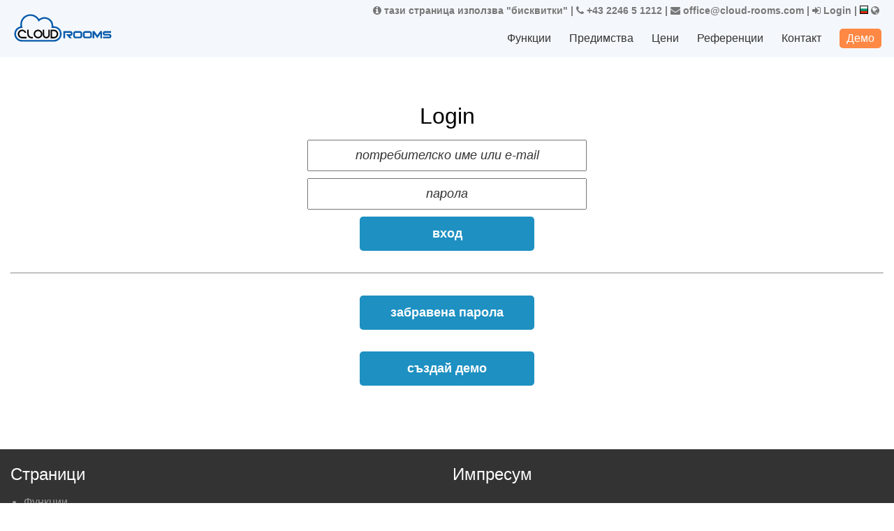

--- FILE ---
content_type: text/html; charset=UTF-8
request_url: https://cloud-rooms.com/bg/%D0%B1%D0%BB%D0%BE%D0%B3/2023/Mit-Multi-Property-erfolgreich-mehrere-Unterkuenfte-verwalten
body_size: 11868
content:
<!DOCTYPE html>
<html lang="bg">
<head>
<meta charset="utf-8"><meta name="viewport" content="width=device-width, initial-scale=1"><title></title><link rel="icon" type="image/svg+xml" sizes="any" href="//s16.cloud-rooms.com/des/favicon-cloud.svg">
<link href="//s16.cloud-rooms.com/ds/FALK/ext/fa/font-awesome-4.7.0/css/font-awesome.ie.css" rel=stylesheet><link rel="stylesheet" href="//s16.cloud-rooms.com/des/share/css/calendar.css"><link rel="stylesheet" type="text/css" href="//s16.cloud-rooms.com/des/share/css/owl.carousel.min.css"><link rel="stylesheet" href="//s16.cloud-rooms.com/des/share/css/jquery.parallaxer.css" type="text/css"><link rel="stylesheet" type="text/css" href="//s16.cloud-rooms.com/des/share/css/jquery-ui.css" />
<link rel=stylesheet type="text/css" href="/bg/d20.css?v=2895_&amp;h=" />
<link rel="stylesheet" type="text/css" href="//s16.cloud-rooms.com/des/d20/css/media.css" /><style type="text/css">
.logo img 
{	width: 100%;
	height: 100%;
	display: block;
	background-image: url('//s16.cloud-rooms.com/logos/logo_large.svg');
	background-size: contain;
	background-repeat: no-repeat;
	background-position-y: center;
}
header.sticky .logo img
{	background-image: url('//s16.cloud-rooms.com/logos/logo_wide.svg');
}
</style></head>
<body>
<header class=clx>
<div class="container" style="position: relative;"><div class=extracontainer><span class=extrainfo><a href="/bg/deklaratsija-za-zashtita-na-litshnite-danni"><i class="fa fa-info-circle"></i> тази страница използва "бисквитки"</a> | <a href="tel:+43 2246 5 1212"><i class="fa fa-phone"></i> +43 2246 5 1212</a> | <a href="mailto:office@cloud-rooms.com"><i class="fa fa-envelope"></i> office@cloud-rooms.com</a> | </span><a href="/bg/Login"><i class="fa fa-sign-in"></i> Login</a> | <a href="/bg/izberi-strana"><img src="//s16.cloud-rooms.com/langs_24/bg_24.gif" width=12 height=12 alt="bg">&nbsp;<i class="fa fa-globe"></i></a></div><div class="row"><div class="logo p-h-8"><a href="/bg/_"><img src="[data-uri]" alt="Zimmersoftware" title=Zimmersoftware></a></div><div class="langSelect navArea p-h-15"><nav id="res_nav" class="navigation autoWidR">
<button id="menu_res" class="menu-responsive">
<span></span>
<span></span>
<span></span>
</button>
<ul>

<li>Функции<ul class="nav child_menu"><li><a href="/bg/funktsii/property-management-system">Property management system</a></li><li><a href="/bg/funktsii/kanalen-menidzhyr">Канален мениджър</a></li><li><a href="/bg/funktsii/internet-rezerwatsija">Интернет резервация</a></li><li><a href="/bg/funktsii/hR-menidzhmynt">HR мениджмънт</a></li><li><a href="/bg/funktsii/finansi">Финанси</a></li><li><a href="/bg/funktsii/interfejsi">Интерфейси</a></li><li><a href="/bg/funktsii/statistiki">Статистики</a></li><li><a href="/bg/funktsii/drugi-funktsii">Други функции</a></li></ul></li>
<li>Предимства<ul class="nav child_menu"><li><a href="/bg/predimstwa/lesen">Лесен</a></li><li><a href="/bg/predimstwa/mobilen">Мобилен</a></li><li><a href="/bg/predimstwa/podatliw">Податлив</a></li><li><a href="/bg/predimstwa/ewtin">Евтин</a></li><li><a href="/bg/predimstwa/nadezhden">Надежден</a></li></ul></li>
<li><a href="/bg/tsenowi-kalkulator">Цени</a></li>
<li><a href="/bg/referentsii">Референции</a></li>
<li><a href="/bg/kontakt">Контакт</a></li>
<li><a class=menu_demo href="/bg/demo">Демо</a></li>
</ul>
</nav>
</div>

</div>
</div></header><div class=clx><div class="globalsearch searchbox slidein" style="animation-delay: 0.2s background-color: ghostwhite;" id="globalsearch"></div>


<section class="p-v-40 lightbg bestFor full">
<div class="container">
<div class="row">
<div class="col-md-12 col-sm-12 col-xs-12">
<div class="full titLe text-center m-b-30">
<form name=f action="/bg/%D0%B1%D0%BB%D0%BE%D0%B3/2023/Mit-Multi-Property-erfolgreich-mehrere-Unterkuenfte-verwalten" method=post><h2>Login</h2><div class=control-group><input name=bid type=text class=login-field value="" placeholder="потребителско име или e-mail" id=login-name><label class="login-field-icon fui-user" for=login-name></label></div><div class=control-group><input name=pw type=password class=login-field placeholder="парола" id=login-pass><label class="login-field-icon fui-lock" for=login-pass></label></div><button name=s[l] class="btn btn-primary btn-large btn-block" value=1>вход</button><br><hr><br><a class="btn btn-primary btn-large btn-block" href="/bg/zabrawena-parola">забравена парола</a><br><a class="btn btn-primary btn-large btn-block" href="/bg/Demo">създай демо</a><input type=hidden name=login value=1><input type=hidden name=b_x value=0><input type=hidden name=b_y value=0><input type=hidden name=b_wx value=0><input type=hidden name=b_wy value=0><input type=hidden name=b_js value=0></form><br>
<script type="text/javascript">
document.getElementsByName("b_x")[0].value = screen.width;
document.getElementsByName("b_y")[0].value = screen.height;
document.getElementsByName("b_wx")[0].value = window.innerWidth;
document.getElementsByName("b_wy")[0].value = window.innerHeight;
</script>
</div>
</div>
</div>
</div>
</section></div><footer class="footer inverse-wrapper">
		<div class="container inner">
			<div class="row">
	<div class="col-md-6"><div class=pagelist><h4 class="widget-title">Страници</h4>		<ul>
<li>Функции<ul class="nav child_menu"><li><a href="/bg/funktsii/property-management-system">Property management system</a></li><li><a href="/bg/funktsii/kanalen-menidzhyr">Канален мениджър</a></li><li><a href="/bg/funktsii/internet-rezerwatsija">Интернет резервация</a></li><li><a href="/bg/funktsii/hR-menidzhmynt">HR мениджмънт</a></li><li><a href="/bg/funktsii/finansi">Финанси</a></li><li><a href="/bg/funktsii/interfejsi">Интерфейси</a></li><li><a href="/bg/funktsii/statistiki">Статистики</a></li><li><a href="/bg/funktsii/drugi-funktsii">Други функции</a></li></ul></li>
<li>Предимства<ul class="nav child_menu"><li><a href="/bg/predimstwa/lesen">Лесен</a></li><li><a href="/bg/predimstwa/mobilen">Мобилен</a></li><li><a href="/bg/predimstwa/podatliw">Податлив</a></li><li><a href="/bg/predimstwa/ewtin">Евтин</a></li><li><a href="/bg/predimstwa/nadezhden">Надежден</a></li></ul></li>
<li><a href="/bg/tsenowi-kalkulator">Цени</a></li>
<li><a href="/bg/referentsii">Референции</a></li>
<li><a href="/bg/kontakt">Контакт</a></li>
<li><a class=menu_demo href="/bg/demo">Демо</a></li><li><a href="/bg/pomosht">помощ</a></ul>
		</div></div><div class="col-md-6"><div id="text-3" class="widget clearfix widget_text"><h4 class="widget-title">Импресум</h4><div class="textwidget"><br><a href="/bg/"><img class=wlogo src="//s16.cloud-rooms.com/logos/logo_large_w.svg" alt=_ style="height: 56px;"></a><br><br><b>Zimmersoftware KG</b><br>Stammersdorferstraße 420 / 16<br>2201 Gerasdorf bei Wien<br>office@cloud-rooms.com<br>+43 2246 5 1212<br><br>
<a href="/bg/deklaratsija-za-zashtita-na-litshnite-danni">Декларация за защита на личните данни</a>
<br><br><b>© Copyright 2026</b><br><br>Изображения: Zimmersoftware KG, MTS, 123RF.com
<br>
Тексти и оформление: Zimmersoftware KG</div>
</div></div></div></div>
</footer>
<script type="text/javascript">var ROOT = "/bg/"; var STAT = "//s16.cloud-rooms.com"; var Hotel = "0"; var featuremask = 0;</script>

<script src="//s16.cloud-rooms.com/ds/FALK/ext/jquery/jquery-3.4.1.min.js"></script>
<script src="//s16.cloud-rooms.com/ds/FALK/ext/jquery/ui/1.12.1/jquery-ui.min.js"></script>

<script src="/bg/l.js?v=2895_"></script>
<script src="//s16.cloud-rooms.com/des/share/js/moment.min.js"></script>
<script src="//s16.cloud-rooms.com/des/share/js/jquery.parallax-scroll.min.js"></script>
<script src="//s16.cloud-rooms.com/des/share/js/owl.carousel.js"></script>
<script src="//s16.cloud-rooms.com/des/share/js/jquery.parallaxer.js"></script>
<script src="/bg/d20.js"></script>
<script src="/bg/common.js?v=2895" type="text/javascript"></script>
<script src="//s16.cloud-rooms.com/des/d20/j.js?v=2895" type="text/javascript"></script>
<script src="//s16.cloud-rooms.com/des/share/js/ui.touch-punch.js"></script>
<script type="text/javascript"> 
	$(document).ready(function(){
		$('[data-toggle="tooltip"]').tooltip({
			placement : 'top'
		});
	});</script>

<script type="text/javascript">
	$(document).ready(function (e) {
		var ico = $('<span></span>');
		$('li.sub_menu_open').append(ico);

		$("#menu_res").click(function () {
				$("#res_nav").toggleClass('left0');
		});

		$('li span').on("click", function (e) {
				if ($(this).hasClass('open')) {

					$(this).prev('ul').slideUp(300, function () { });

				} else {
					$(this).prev('ul').slideDown(300, function () { });
				}
				$(this).toggleClass("open");
		});
		$('#menu_res').click(function () {
				$(this).toggleClass('menu_responsiveTo')
		});
		$('.logAreaCtrl').click(function () {
				$('.resDd').slideToggle()
		});
	});
</script>
<script type="text/javascript">
	$(window).scroll(function () {
		if ($(this).scrollTop() > 85) {
				$('header').addClass("sticky");
				$('#headerplaceholder').addClass("headerplaceholder");
		}
		else {
				$('header').removeClass("sticky");
				$('#headerplaceholder').removeClass("headerplaceholder");
		}
	});
</script>

<!-- d20 Nachspann -->

<script type="text/javascript">

	$('.hotImgSli').owlCarousel({
		loop: true,
		nav: true,
		margin: 16,
		responsive: {
				0: {
					items: 1
				},
				600: {
					items: 2
				},
				767: {
					items: 3
				},
				880: {
					items: 4
				}
		}
	})

</script>
<script>
	//for accordion 
	$('.accordion').on('click', function (e) {
		e.preventDefault();
		var dataTarget = $(this).attr('data-target');
		$('.accordion').not(this).removeClass('active');
		$(this).toggleClass('active');
		// alert(dataTarget);
		$('.panel').each(function () {
				var id = $(this).attr('id');
				if (dataTarget == id) {
					$(this).toggleClass("in").slideToggle();
					// $(this).not(this).removeClass('in').slideUp();
				} else {
					$(this).removeClass("in").slideUp(300);
				}
		});
	})
</script>
<script type="text/javascript">
		(function ($) {
				"use strict";

				$(function () {
					$(".parallaxer").parallaxer();
				});
		}(jQuery));
</script>
<script>
	$('.showInxs').on('click', function () {           
		$('.popCalender').addClass('show');
		// for resize calender tabs
		function calenderResize() {
				var toppart = $('.toppart').height();
				var bootom = $('.calendar_bottom_btn').outerHeight();

				var windowHeight = $(window).height();

				console.log(toppart);
				var total = windowHeight - toppart - bootom;
				$('.bottomPart').height(total);
		}
		calenderResize();
		$(window).resize(function () {
				calenderResize()
		});
	});

	//click to open menu
	$('.calendar_bottom_btn .cbBtn, .leftAngleBtn').on('click', function () {
		$('.popCalender').removeClass('show');
	});

	//for person plus minus count      
	$('.persondtls .rightBtn').on('click', function () {
		var number = $(this).siblings('.num').text();
		var persent = parseInt(number);
		if (persent >= 9) {
				return false;
		} else {
				persent++;
		}
		$(this).siblings('.num').text(persent);
	});
	$('.persondtls .leftBtn').on('click', function () {
		var number = $(this).siblings('.num').text();
		var persent = parseInt(number);
		if (persent == 0) {
				return false;
		} else {
				persent--;
		}
		$(this).siblings('.num').text(persent);
	});

</script>


--- FILE ---
content_type: application/javascript
request_url: https://cloud-rooms.com/bg/common.js?v=2895
body_size: 49976
content:
//var search_delay = 500;

/// IE workaround
if (!String.prototype.startsWith) {
    String.prototype.startsWith = function(searchString, position){
      position = position || 0;
      return this.substr(position, searchString.length) === searchString;
  };
}
/// End IE workaround


function ensure_utf8(string) 
{
	// TDDO
//  return unescape(encodeURIComponent(string));
	return string;
}

/* automatic height for textareas */

var observe;
if (window.attachEvent) 
{
	observe = function (element, event, handler) 
	{
		element.attachEvent('on'+event, handler);
	};
}
else 
{
	observe = function (element, event, handler) 
	{
		element.addEventListener(event, handler, false);
	};
}

function textareaResize(classname) {
	$(classname).each(function() {
		this.setAttribute('style', 'height:' + this.scrollHeight + 'px');
	}).on('input', function() {
		this.style.height = 'auto';
		this.style.height = this.scrollHeight + 'px';
	})
}
textareaResize('textarea.auto_r')


function auto_resize (elementId) 
{
//    var text = document.getElementById('resize1');
	var text = document.getElementById(elementId);
	if (! text) { return; } // prevent error
	function resize () 
	{
		text.style.height = 'auto';
		text.style.height = text.scrollHeight+'px';
	}
	/* 0-timeout to get the already changed text */
	function resize_delay () 
	{
		window.setTimeout(resize, 0);
	}
	observe(text, 'change',  resize);
	observe(text, 'cut',     resize_delay);
	observe(text, 'paste',   resize_delay);
	observe(text, 'drop',    resize_delay);
	observe(text, 'keydown', resize_delay);

//	text.focus();
//	text.select();
	resize();
}

/////////// This function does not work

function create_resize_function_scrollbar(text)
{
    return function()
    {
		function resize_scrollbar () 
		{
			text.style.height = 'auto';
//			text.style.height = text.scrollHeight+'px';
			text.style.height = (text.scrollHeight + 32) +'px';  // Adjust to the scrollbar
		}
		
		function resize_delay () 
		{
			window.setTimeout(resize_scrollbar, 0);  // wait until changed text is available
		}
	
		observe(text, 'change',  resize);
		observe(text, 'cut',     resize_delay);
		observe(text, 'paste',   resize_delay);
		observe(text, 'drop',    resize_delay);
		observe(text, 'keydown', resize_delay);

//		text.focus();
//		text.select();
		resize_scrollbar();
        
    };
}

var funcs = [];
function auto_resize_class_scrollbar (classname) 
{
	elements = document.getElementsByClassName(classname);
//	var i;
	length = elements.length;
	for(var i = 0; i < length; i++) 
	{
		funcs[i] = create_resize_function_scrollbar(elements[i]);
	}
}

///////////


function create_resize_function(text)
{
    return function()
    {

		function resize () 
		{

//			text.style.height = 'auto';
//			text.style.height = text.scrollHeight+'px';
//			text.style.height = (text.scrollHeight + 2) +'px';
		}
		
		function resize_delay () 
		{
			window.setTimeout(resize, 0);  // wait until changed text is available
		}
	
		observe(text, 'change' , resize);
		observe(text, 'cut'    , resize_delay);
		observe(text, 'paste'  , resize_delay);
		observe(text, 'drop'   , resize_delay);
//		observe(text, 'keydown', resize_delay);
		observe(text, 'keyup'  , resize_delay);

//		text.focus();
//		text.select();
		resize();
        
    }
}
var funcs = [];
function auto_resize_class (classname) 
{
	elements = document.getElementsByClassName(classname);
	length = elements.length;
	for(var i = 0; i < length; i++) 
	{
		funcs[i] = create_resize_function(elements[i]);
	}
}

function auto_resize_init()
{
	length = funcs.length
	for (var j = 0; j < length; j++)
	{
		funcs[j]();
	}
}
/* automatic height - END */

function scroll_chat(offset)
{
	var container = document.getElementById('cw');
	var rowToScrollTo = document.getElementById('cwa');
//	container.scrollTop = rowToScrollTo.offsetTop;
	console.log("offset = " + offset + ", container.scrollTop = " + container.scrollTop + ", rowToScrollTo.offsetTop = " + rowToScrollTo.offsetTop);
	
	container.scrollTop = rowToScrollTo.offsetTop - offset;
}

function scroll_to_bottom()
{
	//window.scrollTo(0, document.body.scrollHeight);
	window.scrollTo(0, document.body.scrollHeight || document.documentElement.scrollHeight);
}

function apply_outline(id)
{
	element = document.getElementById(id);
	
	element.style.outline = "1px solid red";
}

////////////////////////////////
// Store and restore scroll position

function getScrollXY()
{
	var x = 0, y = 0;
	if( typeof( window.pageYOffset ) == 'number' ) {
		// Netscape
		x = window.pageXOffset;
		y = window.pageYOffset;
	} else if( document.body && ( document.body.scrollLeft || document.body.scrollTop ) ) {
		// DOM
		x = document.body.scrollLeft;
		y = document.body.scrollTop;
	} else if( document.documentElement && ( document.documentElement.scrollLeft || document.documentElement.scrollTop ) ) {
		// IE6 standards compliant mode
		x = document.documentElement.scrollLeft;
		y = document.documentElement.scrollTop;
	}
	return [x, y];
}
           
function setScrollXY(x, y) 
{
	//console.log("setScrollXY: x = " + x + ", y = " + y);
	window.scrollTo(x, y);
}

// This function is not used at the moment
function createCookie(name,value,days) {
	if (days) {
		var date = new Date();
		date.setTime(date.getTime()+(days*24*60*60*1000));
		var expires = "; expires="+date.toGMTString();
	}
	else var expires = "";
	document.cookie = name+"="+value+expires+"; path=/";
}

function set_cookie(name, value, seconds)
{
	if (seconds) 
	{
		var date = new Date();
		date.setTime(date.getTime() + (seconds * 1000));
		var expires = "; expires="+date.toGMTString();
	}
	else var expires = "";
	document.cookie = name+"="+value+expires+"; path=/";
	
}


function readCookie(name) 
{
	var nameEQ = name + "=";
	var ca = document.cookie.split(';');
	for(var i=0;i < ca.length;i++) 
	{
		var c = ca[i];
		while (c.charAt(0)==' ') c = c.substring(1,c.length);
		if (c.indexOf(nameEQ) == 0) return c.substring(nameEQ.length,c.length);
	}
	return null;
}

function loadP(pageref)
{
	x=readCookie(pageref+'x');
	y=readCookie(pageref+'y');

	if (y === null && x === null)
	{
		console.log("restore scroll position skipped: pageref x and y both null");
		return;
	}

	console.log("restore scroll position: pageref = \"" + pageref + "\", x = " + x + ", y = " + y + "\n");
	setScrollXY(x,y)
}

function unloadP(pageref)
{
	s=getScrollXY()
	console.log("store scroll position: pageref = \"" + pageref + "\", x = " + s[0] + ", y = " + s[1] + "\n");
//	createCookie(pageref+'x',s[0],0.1);
	set_cookie(pageref+'x',s[0], 10);
//	createCookie(pageref+'y',s[1],0.1);
	set_cookie(pageref+'y',s[1], 10);
}


function getTableCellwidth(sourceClass, targetClass) {
	$(document).ready(function() {
		$(targetClass).css('display', 'none')
		var tableCell = $(sourceClass).width();
		$(targetClass).css('max-width', tableCell + 'px')
		$(targetClass).css('display', 'block')
	})
}

getTableCellwidth('.vt.ar', '.clx_stability')



var compatible = (document.getElementsByTagName && document.createElement);



function initNavigation() {
    var lists = document.getElementsByTagName('ul');
    for (var i=0;i<lists.length;i++) {
        if (lists[i].getAttribute("id") != 'menu') continue;
        lists[i].onmouseover = navMouseOver;
        lists[i].onmouseout = navMouseOut;
        var listItems = lists[i].getElementsByTagName('li');
        for (var j=0;j<listItems.length;j++) {
            var test = listItems[j].getElementsByTagName('ul')[0];
            if (test) {
                listItems[j].firstChild.onfocus = navMouseOver;
                listItems[j].relatedItem = test;
            }
        }
    }
}

var currentlyOpenedMenus = new Array();
var currentlyFocusedItem;

function navMouseOver(e) {
    var evt = e || window.event;
    var evtTarget = evt.target || evt.srcElement;
    if (evtTarget.nodeName == 'UL') return;
    while (evtTarget.nodeName != 'LI')
        evtTarget = evtTarget.parentNode;
    foldMenuIn(evtTarget);
    if (evtTarget.relatedItem && !evtTarget.relatedItem.opened) {
        evtTarget.className = 'highlight';



        evtTarget.relatedItem.className = 'foldOut';
        evtTarget.relatedItem.opened = true;
        currentlyOpenedMenus.push(evtTarget.relatedItem);
    }
}

function navMouseOut(e) {
    var evt = e || window.event;
    var relatedNode = evt.relatedTarget || evt.toElement;
    foldMenuIn(relatedNode);
}

function foldMenuIn(targetNode) {
    if (!targetNode) return;
    var newCurrentlyOpenedMenus = new Array();

    for (var i=0;i<currentlyOpenedMenus.length;i++) {
        if (!containsElement(currentlyOpenedMenus[i],targetNode)) {
            currentlyOpenedMenus[i].className = '';
            currentlyOpenedMenus[i].parentNode.className = '';



            currentlyOpenedMenus[i].opened = false;
        }
        else
            newCurrentlyOpenedMenus.push(currentlyOpenedMenus[i]);
    }
    currentlyOpenedMenus = newCurrentlyOpenedMenus;
}

function containsElement(obj1,obj2) {
    while (obj2.nodeName != 'HTML') {
        if (obj2 == obj1) return true;
        obj2 = obj2.parentNode;
    }
    return false;
}

addEventSimple(window,"load",initNavigation);

function addEventSimple(obj,evt,fn) {
    if (obj.addEventListener)
        obj.addEventListener(evt,fn,false);
    else if (obj.attachEvent)
        obj.attachEvent('on'+evt,fn);
}

function removeEventSimple(obj,evt,fn) {
    if (obj.removeEventListener)
        obj.removeEventListener(evt,fn,false);
    else if (obj.detachEvent)
        obj.detachEvent('on'+evt,fn);
}

/* automatic height for textareas */

var observe;
if (window.attachEvent)
{
	observe = function (element, event, handler)
	{
		element.attachEvent('on'+event, handler);
	};
}
else
{
	observe = function (element, event, handler)
	{
		element.addEventListener(event, handler, false);
	};
}


function mark_search_string(searchString, htmlString) 
{
	searchString = searchString.replace(/\+/g, '\\+');
	//console.log("searchString" + searchString);
	var expr = new RegExp(searchString, "gi");
	var container = $("<div>").html(htmlString);
//	var elements = container.find("*").andSelf();
	var elements = container.find("*").addBack();
	var textNodes = elements.contents().not(elements);
	textNodes.each(function() 
	{
		var matches = this.nodeValue.match(expr);
		if (matches) {
			var parts = this.nodeValue.split(expr);
			for (var n = 0; n < parts.length; n++) 
			{
				if (n) 
				{
					$("<mark>").text(matches[n - 1]).insertBefore(this);
				}
				if (parts[n]) 
				{
					$(document.createTextNode(parts[n])).insertBefore(this);
				}
			}
			$(this).remove();
		}
	});
	return container.html();
}

var lcnt = 0;
var lcmpl = 0;
var last_search_str = "";

function showGlobalSearch(search_str) 
{
	console.log("showGlobalSearch_BEGIN search_str " + search_str);
	if (search_str == last_search_str)
	{	console.log("no change: \"" + search_str + "\"");
		return;
	}
	last_search_str = search_str;
	
	lcnt++;
	var thiscnt = lcnt;
	if (search_str.length==0) 
	{
		document.getElementById("globalsearch").innerHTML="";
		/*document.getElementById("globalsearch").style.border="0px";*/
		document.getElementById("globalsearch").style.display = "none";
		lcmpl = thiscnt;
		return;
	}
	xmlhttp=new XMLHttpRequest();
	xmlhttp.onreadystatechange=function() 
	{
		//console.log("xml_received, thiscnt = " + thiscnt);
		if (this.readyState==4 && this.status==200 && thiscnt > lcmpl) 
		{
			document.getElementById("globalsearch").style.display = "block";

			$("#globalsearch").html(this.responseText);
			if (search_str.length > 1)
			{
				$("#globalsearch").find('td').each(function() {
					src_str = $(this).html();
					$(this).html(mark_search_string(search_str, src_str));
				});
			}
			
			/*document.getElementById("globalsearch").style.border="2px solid #A5ACB2";*/
			console.log("showGlobalSearch: show search result " + thiscnt + " \"" + search_str + "\" (" + search_delay + " ms)");

//			$(".in_submit").click(function() 
//			{
//				var input = $("<input>")
//					.attr("type", "hidden")
//					.attr("name", $(this).data("name")).val($(this).data("val"));
//				$('form').append($(input));
//				$('form').submit();
//			});
			lcmpl = thiscnt;
		}
	}
//	xmlhttp.open("GET","/globalsearch?q="+search_str,true);
//	xmlhttp.open("GET", ROOT+"globalsearch?q="+ensure_utf8(search_str),true);
	xmlhttp.open("GET", ROOT+"globalsearch?q="+encodeURIComponent(ensure_utf8(search_str)),true);
	xmlhttp.send();

}

	$(window).on('load',function() {

		if($('#globalsearch_input').length > 0)
		{
			console.log("globalsearch_input");
			if($('#globalsearch_input').val().length > 0) {
				return showGlobalSearch($('#globalsearch_input').val())
			}
		}
		
		if($('#livesearch_input').length > 0) {
			if($('#livesearch_input').val().length > 0) {
				return showCustRes($('#livesearch_input').val(), 0)
			}
		}
		

		if($('#cpnysearch_input').length > 0) {
			if($('#cpnysearch_input').val().length > 0) {
				return showCpnyRes($('#cpnysearch_input').val(), 0)
			}
		}

		if($('#cs_input, #cs_given_name, #cs_name, #cs_country, #cs_address, #cs_email, #cs_phone, #cs_company_name, #cs_tags, #cs_registration').length > 0) {
			return show_cs();
		}
	})


//$(document).ready(function() {
	$('#globalsearch_input').on('paste', function(e)
	{	console.log('paste to globalsearch_input: "' + $('#globalsearch_input').val() + '"');
		setTimeout( function() {
		showGlobalSearch($('#globalsearch_input').val());
		}, 100);
	});
//});
	
	
/// Customer Search
//function show_cs(search_str) 
function show_cs() 
{
	
	var search_str = "";
	
	search_str = $("#cs_input").val();
	
//	console.log("given_name: " + $("#cs_given_name").val());
	
	console.log("show_cs_cs_type: " + $("#cs_type").val());
	
	lcnt++;
	var thiscnt = lcnt;

	xmlhttp=new XMLHttpRequest();
	xmlhttp.onreadystatechange=function() 
	{
		if (this.readyState==4 && this.status==200 && thiscnt > lcmpl) 
		{
//			document.getElementById("cs_search").style.display = "block";

//			$("#cs_search").html(this.responseText);
			
			
			$("#cs_tbody").html(this.responseText);
			
			
			if (search_str.length > 1)
			{
//				$("#cs_search").find('td').each(function() {
				$("#cs_tbody").find('td').each(function() {
					src_str = $(this).html();
					$(this).html(mark_search_string(search_str, src_str));
				});
			}
			
			console.log("show_cs: show search result " + thiscnt + " \"" + search_str + "\"");


			lcmpl = thiscnt;
		}
	}
	
	var url_add = "";
	
	if ($("#cs_tags").val())
	{	url_add = url_add + "&tags=" + encodeURIComponent(ensure_utf8($("#cs_tags").val()));
	}
	if ($("#cs_registration").val())
	{	url_add = url_add + "&registration=" + encodeURIComponent(ensure_utf8($("#cs_registration").val()));
	}
	if ($("#cs_Customercategory").val())
	{	url_add = url_add + "&Customercategory=" + encodeURIComponent(ensure_utf8($("#cs_Customercategory").val()));
	}
	
	

	xmlhttp.open("GET",ROOT+"cs_tbody?q=" + encodeURIComponent(ensure_utf8(search_str))
	              + "&given_name=" + encodeURIComponent(ensure_utf8($("#cs_given_name").val()))
	              + "&name=" + encodeURIComponent(ensure_utf8($("#cs_name").val()))
	              + "&country=" + encodeURIComponent(ensure_utf8($("#cs_country").val()))
	              + "&address=" + encodeURIComponent(ensure_utf8($("#cs_address").val()))
	              + "&email=" + encodeURIComponent(ensure_utf8($("#cs_email").val()))
	              + "&phone=" + encodeURIComponent(ensure_utf8($("#cs_phone").val()))
	              + "&company_name=" + encodeURIComponent(ensure_utf8($("#cs_company_name").val()))
	              + "&type=" + encodeURIComponent(ensure_utf8($("#cs_type").val()))
	              + url_add
	             ,true);
	xmlhttp.send();
}

/// Newsletter list
function show_nll() 
{
	
	var search_str = "";
	
	search_str = $("#nll_input").val();
	
	console.log("show_nll_cs_type: " + $("#nll_type").val());
	
	lcnt++;
	var thiscnt = lcnt;

	xmlhttp=new XMLHttpRequest();
	xmlhttp.onreadystatechange=function() 
	{
		if (this.readyState==4 && this.status==200 && thiscnt > lcmpl) 
		{
//			document.getElementById("cs_search").style.display = "block";

//			$("#cs_search").html(this.responseText);
			$(".email_newsletter_title > span").html("<i class='fa fa-copy copy_email_btn'></i>");
			
			//$("#cs_tbody").html(this.responseText);
			$("#nll_tbody").html(this.responseText);
			
			
			if (search_str.length > 1)
			{
//				$("#cs_search").find('td').each(function() {
				$("#nll_tbody").find('td').each(function() {
					src_str = $(this).html();
					$(this).html(mark_search_string(search_str, src_str));
				});
			}
			
			console.log("show_nll: show search result " + thiscnt + " \"" + search_str + "\"");

			load_ajax_datepicker();
			
			lcmpl = thiscnt;
		}
	}
	
	if ($("#nll_tags").val())
	{	var tags_url = "&tags=" + encodeURIComponent(ensure_utf8($("#nll_tags").val()));
	} else
	{	var tags_url = "";
	}
	/*
	console.log("next_stay_min = " + encodeURIComponent(ensure_utf8($("input[name=\"txt[nll_next_stay_min]\"]").val())));
	console.log("next_stay_min2 = " + ($("input[name=\"nll_next_stay_min\"]").val()));
	console.log("next_stay_min3 = " + ($('input[name="nll_next_stay_min"]').val()));
	console.log("next_stay_min4 = " + ($("input[name='nll_next_stay_min']").val()));
	*/
	xmlhttp.open
	( "GET",ROOT+"nll_tbody?q=" + encodeURIComponent(ensure_utf8(search_str))
	+ "&given_name=" + encodeURIComponent(ensure_utf8($("#nll_given_name").val() ?? ""))
	+ "&name=" + encodeURIComponent(ensure_utf8($("#nll_name").val() ?? ""))
	+ "&country=" + encodeURIComponent(ensure_utf8($("#nll_country").val() ?? ""))              
	+ "&address=" + encodeURIComponent(ensure_utf8($("#nll_address").val() ?? ""))
	+ "&email=" + encodeURIComponent(ensure_utf8($("#nll_email").val() ?? ""))
	+ "&type=" + encodeURIComponent(ensure_utf8($("#nll_type").val() ?? ""))
	+ "&christmas=" + encodeURIComponent(ensure_utf8($("#nll_christmas").val() ?? ""))
	+ "&birthday=" + encodeURIComponent(ensure_utf8($("#nll_birthday").val() ?? ""))
	+ "&newsletter=" + encodeURIComponent(ensure_utf8($("#nll_newsletter").val() ?? ""))
	+ "&stays_min=" + encodeURIComponent(ensure_utf8($("#nll_stays_min").val() ?? ""))
	+ "&stays_max=" + encodeURIComponent(ensure_utf8($("#nll_stays_max").val() ?? ""))
	              //+ "&last_stay_min=" + encodeURIComponent(ensure_utf8($("#nll_last_stay_min").val()))
	+ "&last_stay_min=" 
	+ encodeURIComponent(ensure_utf8($("input[name='txt[nll_last_stay_min]']").val() ?? ""))
	//+ "&last_stay_max=" + encodeURIComponent(ensure_utf8($("#nll_last_stay_max").val()))
	+ "&last_stay_max=" 
	+ encodeURIComponent(ensure_utf8($("input[name='txt[nll_last_stay_max]']").val() ?? ""))
	//+ "&next_stay_min=" + encodeURIComponent(ensure_utf8($("#nll_next_stay_min").val()))
	+ "&next_stay_min=" 
	+ encodeURIComponent(ensure_utf8($("input[name='txt[nll_next_stay_min]']").val() ?? ""))
	//+ "&next_stay_max=" + encodeURIComponent(ensure_utf8($("#nll_next_stay_max").val()))
	+ "&next_stay_max=" 
	+ encodeURIComponent(ensure_utf8($("input[name='txt[nll_next_stay_max]']").val() ?? ""))
	+ "&Customercategory=" + encodeURIComponent(ensure_utf8($("#nll_Customercategory").val() ?? ""))
	+ tags_url
	,true
	);
	xmlhttp.send();
}

function show_support() 
{
	var search_str = "";
	
	search_str = $("#support_input").val();
	search_terms = $("#support_search_terms").val();
	kind = $("#kind").val();
	
	
	lcnt++;
	var thiscnt = lcnt;

	xmlhttp=new XMLHttpRequest();
	xmlhttp.onreadystatechange=function() 
	{
		if (this.readyState==4 && this.status==200 && thiscnt > lcmpl) 
		{
			$("#support_tbody").html(this.responseText);
			
			/*
			if (search_str.length > 1)
			{
				$("#support_tbody").find('td').each(function() {
					src_str = $(this).html();
					$(this).html(mark_search_string(search_str, src_str));
				});
			}
			*/
			
			console.log("show_cs: show search result " + thiscnt + " \"" + search_str + "\"");

			lcmpl = thiscnt;
		}
	}

//	xmlhttp.open("GET","/support_tbody?q=" + ensure_utf8(search_str)
//	             ,true);
	xmlhttp.open("POST", ROOT+"support_tbody", true);
	xmlhttp.setRequestHeader("Content-Type", "application/x-www-form-urlencoded");
	xmlhttp.send("q=" + ensure_utf8(encodeURIComponent(search_str)) + "&x=" + ensure_utf8(encodeURIComponent(search_terms)) + "&k=" + kind);	
	
	//xmlhttp.send();
}

// async function show_help() // async does not work in IE
function show_help(kind = 'h') /// #27324 needs to be tested
{
	var search_str = "";
	
//	search_str = $("#help_input").val();
	search_terms = $("#help_input").val();

	var loader = document.getElementById("help_loader");
	if(loader) loader.style.display = "inline-block";
	
	lcnt++;
	var thiscnt = lcnt;

	xmlhttp=new XMLHttpRequest();
	xmlhttp.onreadystatechange=function() 
	{
		if (this.readyState==4 && this.status==200 && thiscnt > lcmpl) 
		{
			console.log("show_help: show search result " + thiscnt + " \"" + search_terms + "\", " + this.responseText.length + " Bytes");

			lcmpl = thiscnt;
			$("#support_tbody").html(this.responseText);
	/* 		$("#searchHistory").append("<option value='"+ search_terms +"'/>"); */
			
			if(loader) loader.style.display = "none";
		}
	}

	xmlhttp.open("POST", ROOT+"help_ajax", true);
	xmlhttp.setRequestHeader("Content-Type", "application/x-www-form-urlencoded");
//	xmlhttp.send("x=" + ensure_utf8(encodeURIComponent(search_terms)));	
	xmlhttp.send("x=" + ensure_utf8(encodeURIComponent(search_terms)) + "&k=" + kind);

}

$('.help_search').on('keypress', function(e) {
	if(e.keyCode === 13) {
		e.preventDefault();
	}
})

$('#cs_search_input').on('paste', function(e)
{	console.log('paste to cs_search_input: "' + $('#cs_search_input').val() + '"');
	//var _this = $('#cs_search_input');
	setTimeout( function() {
//		showGlobalSearch($('#cs_search_input').val());
	show_cs();
	}, 100);
});


function show_cs_all() 
{
	console.log("show_cs_all");

	lcnt++;
	var thiscnt = lcnt;
	
	xmlhttp=new XMLHttpRequest();
	
	xmlhttp.onreadystatechange=function() 
	{
		if (this.readyState==4 && this.status==200 && thiscnt > lcmpl) 
		{

			$("#cs_tbody").html(this.responseText);
			
			
			if (search_str.length > 1)
			{
				$("#cs_tbody").find('td').each(function() {
					src_str = $(this).html();
					$(this).html(mark_search_string(search_str, src_str));
				});
			}
			
			console.log("show_cs: show search result " + thiscnt + " \"" + search_str + "\"");


			lcmpl = thiscnt;
		}
	}
	
	xmlhttp.open("GET",ROOT+"cs_tbody?all=1", true);
	xmlhttp.send();
}

//function showCustRes(str, idx, Company = 0) // doesn't work on IE
function showCustRes(str, idx, Company) 
{
	Company = Company || 0;   // IE workaround
	
	lcnt++;
	var thiscnt = lcnt;
	if (str.length==0) 
	{
		if (Company == 0)
		{
			document.getElementById("ls_" + idx).innerHTML="";
			document.getElementById("ls_" + idx).style.border="0px";
			lcmpl = thiscnt;
			return;
		}
	}
	xmlhttp=new XMLHttpRequest();
	xmlhttp.onreadystatechange=function() 
	{
		if (this.readyState==4 && this.status==200 && thiscnt > lcmpl) 
		{
			document.getElementById("ls_" + idx).innerHTML=this.responseText;
			if (str.length > 1)
			{
				$("#ls_" + idx).find('td').each(function() {
					src_str = $(this).html();
					$(this).html(mark_search_string(str, src_str));
				});
			}

			document.getElementById("ls_" + idx).style.border="2px solid #A5ACB2";
			console.log("show search result idx " + idx + ", thiscnt: " + thiscnt + "\"" + str + "\"");

			$(".in_submit").click(function() 
			{
				var input = $("<input>")
					.attr("type", "hidden")
					.attr("name", $(this).data("name")).val($(this).data("val"));
				$('form').append($(input));
				$('form').submit();
			});
			lcmpl = thiscnt;
		}
	}
	if (str.length==0 && Company)
	{	xmlhttp.open("GET",ROOT+"livesearch?c="+Company+"&i=" + idx,true);
	} else
	{	xmlhttp.open("GET",ROOT+"livesearch?q="+encodeURIComponent(ensure_utf8(str))+"&i=" + idx,true);
	}
	xmlhttp.send();
}

$('.Cust_search').on('paste', function(e)
{	var _this = $(this);
	var _idx = e.target.name.slice(e.target.name.indexOf("[") + 1, e.target.name.indexOf("]"));
	console.log('paste to Cust_search input, name: "' + e.target.name + '", val = "' + $(this).val() + '", idx = "' + _idx + '"');
	//var _this = $('#cs_search_input');
	setTimeout( function() 
	{
//		showCustRes(_this.val());
		console.log('timeout val = "' + _this.val() + '"');
		showCustRes(_this.val(), _idx);
	}, 100);
});

function showCpnyRes(str, idx) 
{
	lcnt++;
	var thiscnt = lcnt;
	if (str.length==0) 
	{
		document.getElementById("lsc_" + idx).innerHTML="";
		document.getElementById("lsc_" + idx).style.border="0px";
		lcmpl = thiscnt;
		return;
	}
	xmlhttp=new XMLHttpRequest();

	xmlhttp.onreadystatechange=function() 
	{
		if (this.readyState==4 && this.status==200 && thiscnt > lcmpl) 
		{
			document.getElementById("lsc_" + idx).innerHTML=this.responseText;
			
			if (str.length > 1)
			{
				$("#lsc_" + idx).find('td').each(function() {
					src_str = $(this).html();
					$(this).html(mark_search_string(str, src_str));
				});
			}
			document.getElementById("lsc_" + idx).style.border="2px solid #A5ACB2";
//			console.log("show search result " + thiscnt + "\"" + str + "\"");
			console.log("show Cpny search result idx " + idx + ", thiscnt: " + thiscnt + "\"" + str + "\"");

			$(".in_submit").click(function() 
			{
				var input = $("<input>")
					.attr("type", "hidden")
					.attr("name", $(this).data("name")).val($(this).data("val"));
				$('form').append($(input));
				$('form').submit();
			});
			lcmpl = thiscnt;
		}
	}
//	xmlhttp.open("GET","/lsCpny?q="+str+"&i=" + idx,true);
	xmlhttp.open("GET",ROOT+"lsCpny?q="+encodeURIComponent(ensure_utf8(str))+"&i=" + idx,true);
	xmlhttp.send();
}

$('.Cpny_search').on('paste', function(e)
{	var _this = $(this);
	var _idx = e.target.name.slice(e.target.name.indexOf("[") + 1, e.target.name.indexOf("]"));
	console.log('paste to Cpny_search input, name: "' + e.target.name + '", val = "' + $(this).val() + '", idx = "' + _idx + '"');
	//var _this = $('#cs_search_input');
	setTimeout( function() 
	{
		showCpnyRes(_this.val(), _idx);
	}, 100);
});

function show_create_invoice_id(i)
{	console.log("show_create_invoice_id, Invoice=" + i);
//    var x = document.getElementsByClassName("pay_type_missing_" + i);
	var hide = document.getElementById("pay_type_missing_" + i);
	if (hide)
	{	hide.style.display = "none";
	}
	var show = document.getElementById("create_invoice_id_" + i);
//	show.style.display = "block";
	if (show)
	{	show.style.display = "inline-block";
	}
	// TODO: Remove undefined pay type from selection 
}

function get_touchscreen() {
	if (    'ontouchstart' in window        // most browsers 
		|| navigator.maxTouchPoints       // IE10/11
		)
	{	//console.log("get_touchscreen: YES");
		$("<p>сензорен екран</p>").appendTo('#js_detect');
	} else
	{	//console.log("get_touchscreen: NO");
		$("<p>няма сензорен екран</p>").appendTo('#js_detect');
	}
};

function switch_to_invoice()
{
	$(".bp_invoice").removeClass("dn");
	$(".bp_booking").addClass("dn");
	$('<input>').attr({
		type: 'hidden',
		name: 'show_bp_invoice'
	}).appendTo('form');
}

function switch_to_booking()
{
	$(".bp_invoice").addClass("dn");
	$(".bp_booking").removeClass("dn");
	$("input[name='show_bp_invoice']").remove();
}

function jump_to_invoice()
{
	o = $("#btn-bpi").offset().left - $("#btn-bpb").offset().left;
	window.scrollBy(o, 0);
}

function jump_to_booking()
{
	o = $("#btn-bpi").offset().left - $("#btn-bpb").offset().left;
	window.scrollBy(-o, 0);
}

/*
function set_paid_auto(i)
{
//	console.log("set_paid_auto, Invoice=" + i);
//    var x = document.getElementsByClassName("pay_type_missing_" + i);
	
	var pay_type = document.getElementsByName("in[Invoice_" + i + "][pay_type]")[0].value;
	
	console.log("set_paid_auto, Invoice=" + i + ", pay_type=" + pay_type);
	
	if (pay_type_auto[pay_type])
	{	console.log("JA");
	} else
	{	console.log("NEIN");
	}
	
	document.getElementById("dat_invoice[" + i + "][paid]").checked = true;

}
*/


function autosave_anchor()
{
	console.log("set autosave_anchor");
	$('form').on("click", "a", function(event)
	{
		if (    event.which == 1 
		     && ! $(this).attr('target') 
		     && $(this).attr('name') != "reload"
			  && ! $(this).attr('href').startsWith('#') 
			  && ! $(this).attr('href').startsWith('tel:')
			  && ! $(this).attr('href').startsWith('mailto:')
			)
		{	event.preventDefault();
			$(this).closest('form').attr('action', this.href ).submit();
			console.log("autosave JS TRIGGERED");
		}
	});
}

//function openInvoiceTab(evt, tabName) 
function openInvoiceTab(evt, Invoice)
{
	// Declare all variables
	var i, invoice_tab, invoice_tablink;
	var tabName;
	var invoice_id_var;
	var id;
	
	tabName = "iv-" + Invoice;
	invoice_id_var = "ivid-" + Invoice;
	
	console.log("openInvoiceTab: " + tabName + ", invoice_id_var: " + invoice_id_var);
	evt.preventDefault();
	// Hide all invoice tabs
	invoice_tab = document.getElementsByClassName("invoice_tab");
	for (i = 0; i < invoice_tab.length; i++) 
	{
		invoice_tab[i].style.display = "none";
	}

	// remove class "active" for all tab headers
	invoice_tablink = document.getElementsByClassName("invoice_tablink");
	for (i = 0; i < invoice_tablink.length; i++) 
	{
		invoice_tablink[i].className = invoice_tablink[i].className.replace(" active", "");
	}

	
	document.getElementById(tabName).style.display = "block"; // Show the selected tab
	evt.currentTarget.className += " active"; // Add class active to invoice_tablink
	
	document.getElementsByName("open_invoice_tab")[0].value = Invoice;
	id = document.getElementById(invoice_id_var).value;
	
	console.log("id: " + id);
	
	if (id > 0)
	{	console.log("hide articlelist");
		document.getElementById("articlelist").style.display = "none"; // Hide articles
		document.getElementById("article_this_booking").style.display = "none"; // Hide this booking button
	} else
	{	console.log("show articlelist");
		document.getElementById("articlelist").style.display = "block"; // Show articles
		document.getElementById("article_this_booking").style.display = "block"; // Show this booking button
	}
}




var qmClick = false;
var a_href_override = false;


function or_a_href()
{
	a_href_override = true;
	
}



function handle_stripe_payment(result)
{
	console.log("handle_stripe_payment");
	

		console.log('result: ' + JSON.stringify(result));
	if (result.error) {
		// Show error to your customer (e.g., insufficient funds)
		console.log('STRIPE Error: ' + result.error.message);
		$("#card-errors").html(result.error.message);
		$("#card-button").html('<i class="fa fa-repeat"></i> ' + "try again");
	} else {
		// The payment has been processed!
		if (result.paymentIntent.status === 'succeeded') {
		console.log('STRIPE Success');
		console.log('pay id: ' + result.paymentIntent.id);
		// Show a success message to your customer
		// There's a risk of the customer closing the window before callback
		// execution. Set up a webhook or plugin to listen for the
		// payment_intent.succeeded event that handles any business critical
		// post-payment actions.
			xmlhttp=new XMLHttpRequest();
			xmlhttp.onreadystatechange=function() 
			{
				if (this.readyState==4 && this.status==200) // && thiscnt > lcmpl) 
				{
					console.log("handle_stripe_payment stripe_pay result: " + this.responseText);
					
					if (this.responseText == "OK")
					{	$("form").submit();
					} else
					{	$("#card-errors").html(this.responseText);
						$("#card-button").html('<i class="fa fa-repeat"></i> ' + "try again");
					}
					
					/*
					document.getElementById("globalsearch").style.display = "block";

					$("#globalsearch").html(this.responseText);
					if (search_str.length > 1)
					{
						$("#globalsearch").find('td').each(function() {
							src_str = $(this).html();
							$(this).html(mark_search_string(search_str, src_str));
						});
					}
					
					document.getElementById("globalsearch").style.border="2px solid #A5ACB2";
					console.log("showGlobalSearch: show search result " + thiscnt + " \"" + search_str + "\"");
					*/
		//			$(".in_submit").click(function() 
		//			{
		//				var input = $("<input>")
		//					.attr("type", "hidden")
		//					.attr("name", $(this).data("name")).val($(this).data("val"));
		//				$('form').append($(input));
		//				$('form').submit();
		//			});
//					lcmpl = thiscnt;
				}
				/*else
				{	console.log("handle_stripe_payment ERROR");
					
					$("#card-errors").html(this.responseText);
				}*/
			}
		//	xmlhttp.open("GET","/globalsearch?q="+search_str,true);
			xmlhttp.open("GET", ROOT+"stripe_pay?h=" + Hotel + "&id=" + result.paymentIntent.id, true);
//			xmlhttp.open("GET", STAT+"/stripe?h=123&id=" + result.paymentIntent.id, true);
			xmlhttp.send();
		}
	}
	
}

function fallbackCopyTextToClipboard(text)
{
	var textArea = document.createElement("textarea");
	textArea.value = text;

	// Avoid scrolling to bottom
	textArea.style.top = "0";
	textArea.style.left = "0";
	textArea.style.position = "fixed";

	document.body.appendChild(textArea);
	textArea.focus();
	textArea.select();

	try {
		var successful = document.execCommand('copy');
		var msg = successful ? 'successful' : 'unsuccessful';
		console.log('Fallback: Copying text command was ' + msg);
	} catch (err) {
		console.error('Fallback: Oops, unable to copy', err);
	}
	document.body.removeChild(textArea);
}

function copyTextToClipboard(text)
{
	//	fallbackCopyTextToClipboard(text);
	//	return;
		
	if (!navigator.clipboard)
	{
		fallbackCopyTextToClipboard(text);
		return;
	}
	navigator.clipboard.writeText(text).then(function() 
	{
		console.log('Async: Copying to clipboard was successful!');
	}, function(err) 
	{
		console.error('Async: Could not copy text: ', err);
	});
	
}



$(document).ready(function () 
{
	///// Make hints stick and disappear on click
	function hideAllHints(){
		$(".hint").removeClass("hint-focus");
		//console.log("Hide all");
	}

//	$(".content").click(function () {
//	$("body").click(function () {   // This does not work on iOS devices (tested with Safari, Firefox and Chrome)
	$(document).click(function () {
		//console.log("Document Click");
		if (!qmClick)
		{
			hideAllHints();
		}
		qmClick = false;
	});

	$(".qm").click(function () {
		console.log("Hint Click");
		if ($(this).find(".hint").hasClass("hint-focus"))
		{	//$(this).find(".hint").removeClass("hint-focus");
			//console.log("Remove hint-focus...");
			$(this).find(".hint").addClass("hint-hidden");
			hideAllHints();
			qmClick = false;
		} else
		{	hideAllHints();
			$(this).find(".hint").removeClass("hint-hidden");
			$(this).find(".hint").addClass("hint-focus");
			console.log("Add hint-focus...");
			qmClick = true;
		}
		
	});
	//// Hints end
	
	/////////////// Make entire rows clickable (used in Check In/Out tables)

	$(".a_href").click(function() 
	{
		console.log("a_href");
		//window.document.location = $(this).data("href");
//		if (! $(this).data("href").startsWith("#"))
		if (! a_href_override)
		{
			$(this).closest('form').attr('action', $(this).data("href")).submit();
		}
	});

	$(".in_submit").click(function() 
	{
		console.log("in_submit click");
		var input = $("<input>")
			.attr("type", "hidden")
			.attr("name", $(this).data("name")).val($(this).data("val"));
		$('form').append($(input));
		$('form').submit();
	});

	/// TODO: Only do this when $ZH['autosave'] is on!!!
/*	$('form a').click(function(event)
	{
		event.preventDefault();
		$(this).closest('form').attr('action', this.href ).submit();
	});*/
	//// TODO END
//	$("input").onchange(function()


	function something_changed()
	{	//console.log("something changed");
		$(".dbinfo").hide();
	}

//	$("input").change(function() 
//	{	console.log("changed anywhere");
//		something_changed();
//	});

	// function delay(callback, ms) {
	// 	var timer = 0;
	// 	return function() {
	// 	var context = this, args = arguments;
	// 	clearTimeout(timer);
	// 	timer = setTimeout(function () {
	// 		callback.apply(context, args);
	// 	}, ms || 0);
	// 	};
	// }
  
	// $('#globalsearch_input').keyup(delay(function (e) {
	// 	showGlobalSearch(this.value);
	// }, search_delay));


	// $('#livesearch_input').keyup(delay(function (e) {
	// 	showCustRes(this.value,0);
	// }, search_delay));


	// $('#cpnysearch_input').keyup(delay(function (e) {
	// 	showCpnyRes(this.value,0);
	// }, search_delay));


	// $('#cs_input, #cs_given_name, #cs_name, #cs_country, #cs_address, #cs_email, #cs_phone, #cs_company_name, #cs_tags').keyup(delay(function (e) {
	// 	show_cs();
	// }, search_delay));


	$("input").on("change keyup paste", function() 
	{	//console.log("input changed");
		something_changed();
	});
	$("textarea").on("change keyup paste", function() 
	{	//console.log("textarea changed");
		something_changed();
	});
	$(".trumbowyg-editor").on("keyup paste", function() 
	{	//console.log("EDITOR changed");
		something_changed();
	});
	$("select").change(function() 
	{	console.log("select changed");
		something_changed();
	});
	
	$( "#form" ).submit(function( event ) 
	{
		console.log("ts_pv_click: " + $("#ts_pv_click").val());
		console.log("CLX_Access: " + $("#CLX_Access").val());
		console.log("now: " + Date.now());
		console.log(window.performance);
				var input = $("<input>")
					.attr("type", "hidden")
					.attr("name", "ts_click")
					.attr("value", Date.now());
				$('form').append($(input));

				var input = $("<input>")
					.attr("type", "hidden")
					.attr("name", "CLX_Access_pv")
					.attr("value", $("#CLX_Access").val());
				$('form').append($(input));
				
				var input = $("<input>")
					.attr("type", "hidden")
					.attr("name", "ms_pv_client")
					.attr("value", window.performance.timing.domContentLoadedEventEnd - window.performance.timing.navigationStart);
				$('form').append($(input));
			
				if ($("#ts_pv_click").val())
				{	var input = $("<input>")
						.attr("type", "hidden")
						.attr("name", "ms_pv_total")
						.attr("value", window.performance.timing.domContentLoadedEventEnd - $("#ts_pv_click").val());
					$('form').append($(input));
				}
	
	});
	
	
	get_touchscreen();
	
	if ($('.table-sticky')[0])
	{
		var tableHeaderTop = document.querySelector('.table-sticky thead').getBoundingClientRect().top;
		var ths = document.querySelectorAll('.table-sticky thead th')
		var offset = Number($("#offsetTop").val());
		if(! offset)
		{	if ($('.submenu').css('position') == "fixed")
			{	offset = document.querySelector('.submenu').getBoundingClientRect().bottom + 8;
			} else
			{	offset = 0;
			}
		}
		console.log("offset: " + offset);
		for(var i = 0; i < ths.length; i++) 
		{
			var th = ths[i];
			th.style.top = offset + th.getBoundingClientRect().top - tableHeaderTop + "px";
			console.log("set top to " + th.style.top);
		}
	}
}
);

function strtr(s, p, r) {
    return !!s && {
        2: function () {
            for (var i in p) {
                s = strtr(s, i, p[i]);
            }
            return s;
        },
        3: function () {
            return s.replace(RegExp(p, 'g'), r);
        },
        0: function () {
            return;
        }
    }[arguments.length]();
}


function nightCountJS(startDate, endDate) {
	var pathname = window.location.pathname;
		pathname = pathname.split('/');

	var firstDate = startDate;
	var secondDate = endDate;

	var firstDateSplit = firstDate.split('-');
	var secondDateSplit = secondDate.split('-');

	if(pathname[1] == 'en') {
		var newStartDate = firstDateSplit[1] + '/' + firstDateSplit[2] + '/' + firstDateSplit[0]
		var newEndDate = secondDateSplit[1] + '/' + secondDateSplit[2] + '/' + secondDateSplit[0]		
	} else {
		var newStartDate = firstDateSplit[1] + '/' + firstDateSplit[0] + '/' + firstDateSplit[2]
		var newEndDate = secondDateSplit[1] + '/' + secondDateSplit[0] + '/' + secondDateSplit[2]
	}

	var arriveDate = new Date(newStartDate);
	var departDate = new Date(newEndDate);

	var dateIntime = arriveDate.getTime() - departDate.getTime();
	var nights = dateIntime / (1000 * 60 * 60 * 24);

	return Math.round(Math.abs(nights));
}

// function XMLdropdown()
// {
// 	$(document).ready(function() {
// 		$('.xml-path').click(function(e) {
// 			if(	$(this).attr('class') === $(e.target).attr('class') ) {
// 				$(this).children('.xml-result-content').toggleClass('hiddenXML')
// 				$(this).children('.dd-arrow').toggleClass('open-xml-arrow')
// 			}
// 		})
// 	})
// };

// XMLdropdown();

// function Cnpy_BE_dropdown()
// {
// 	$(document).ready(function() {
// 		$('.checkbox_cpny').click(function() {

// 			if( $('.checkbox_cpny').is(':checked') ) {
// 				$('.company-input').addClass('show-cpny-input')
// 			} else {
// 				$('.company-input').removeClass('show-cpny-input')
// 			}
// 		})
// 	})
// };

// Cnpy_BE_dropdown();


// function Res_dropdown()
// {
// 	$(document).ready(function() {
// 		var res_btn = $('.res_variable').parents('tr');
// 		$(res_btn).css('cursor', 'pointer');
// 		$(res_btn).click(function() {
// 			$('.res_table').removeAttr('style');
// 			$('.res_variable').remove();
// 			$(res_btn).removeAttr('style');
// 		})
// 	})
// };

// Res_dropdown();

// function WorkaroundTask() {
//     $(document).ready(function() {
//         var StatusCounter = 0;
//         var UserCounter = 0;
//         var TaskCounter = 0;
//         var DeadlineCounter = 0;

//         var BeforeAuthor = $('select[name="in[User_to]"]').find(':selected').val();
//         var BeforeStatus = $('select[name="in[status]"]').find(':selected').val()

//         $('select[name="in[User_to]"]').attr('data-active', UserCounter);
//         $('select[name="in[status]"]').attr('data-active', StatusCounter);
//         $('input[name=task_message]').attr('data-active', TaskCounter);
//         $('input[name="txt[dc_to]"]').attr('data-active', DeadlineCounter);

//         $('select[name="in[status]"]').change(function(e) {
//                 if($(e.target).val() !== BeforeStatus) {
//                     if(StatusCounter < 1) {
//                         $('select[name="in[status]"] option').removeAttr('selected')
//                         $('select[name="in[status]"] option[value="'+ $(e.target).val() +'"]').attr('selected', 'selected')
//                         StatusCounter++;
//                         $('select[name="in[status]"]').attr('data-active', StatusCounter)
// 						console.log(BeforeStatus)
//                     }
//                 } else {
//                     console.log(StatusCounter)
//                     $('select[name="in[status]"] option').removeAttr('selected')
//                     $('select[name="in[status]"] option[value="'+ BeforeStatus +'"]').attr('selected', 'selected')
//                     if(StatusCounter > 0) {
//                         StatusCounter--;
//                         $('select[name="in[status]"]').attr('data-active', StatusCounter)
//                     }
//                 }
//             })

//             $('select[name="in[User_to]"]').change(function(e) {
//                 if($(e.target).val() !== BeforeAuthor) {
//                     $('select[name="in[User_to]"] option').removeAttr('selected')
//                     $('select[name="in[User_to]"] option[value="'+ $(e.target).val() +'"]').attr('selected', 'selected')
//                     if(UserCounter < 1) {
//                         UserCounter++;
//                         $('select[name="in[User_to]"]').attr('data-active', UserCounter)
//                         if(StatusCounter === 0) {
//                             if(BeforeStatus === 'c' || BeforeStatus === 'p' || BeforeStatus === 'd') {
//                                 $('select[name="in[status]"] option').removeAttr('selected')
//                                 $('select[name="in[status]"] option[value="w"]').attr('selected', 'selected')
//                                 $('select[name="in[status]"]').css('background', '#ffff88')
//                             }
//                         }
//                     }
//                 } else {
//                     $('select[name="in[User_to]"] option').removeAttr('selected')
//                     $('select[name="in[User_to]"] option[value="'+ BeforeAuthor +'"]').attr('selected', 'selected')
//                     if(UserCounter > 0) {
//                         UserCounter--;
//                         $('select[name="in[User_to]"]').attr('data-active', UserCounter)
//                     }
//                 }
//             })


//             $('input[name=task_message]').keyup(function(e) {
//                 if($.trim($(this).val()) !== '') {
//                     if(TaskCounter < 1) {
//                         TaskCounter++;
//                         $('input[name=task_message]').attr('data-active', TaskCounter)
//                         if(StatusCounter === 0) {
//                             if(BeforeStatus === 'c' || BeforeStatus === 'p' || BeforeStatus === 'd') {
//                                 $('select[name="in[status]"] option').removeAttr('selected')
//                                 $('select[name="in[status]"] option[value="w"]').attr('selected', 'selected')
//                                 $('select[name="in[status]"]').css('background', '#ffff88')
//                             }
//                         }
//                     }
//                 } else {
//                         if(TaskCounter > 0) {
//                             TaskCounter--;
//                             $('input[name=task_message]').attr('data-active', TaskCounter)
//                         }
//                 }
//             })

//             $('input[name="txt[dc_to]"]').change(function(e) {
//                 if($.trim($(this).val()) !== '') {
//                     if(DeadlineCounter < 1) {
//                         DeadlineCounter++;
//                         $('input[name="txt[dc_to]"]').attr('data-active', DeadlineCounter)
//                         if(StatusCounter === 0) {
//                             if(BeforeStatus === 'c' || BeforeStatus === 'p' || BeforeStatus === 'd') {
//                                 $('select[name="in[status]"] option').removeAttr('selected')
//                                 $('select[name="in[status]"] option[value="w"]').attr('selected', 'selected')
//                                 $('select[name="in[status]"]').css('background', '#ffff88')
//                             }
//                         }
//                     }
//                 } else {
//                         if(DeadlineCounter > 0) {
//                             DeadlineCounter--;
//                             $('input[name="txt[dc_to]"]').attr('data-active', DeadlineCounter)
//                         }
//                 }
//             })


//         $('[data-active]').each(function() {
//             ResultTask = $('input[name=task_message]').data('active')
//             ResultStatus = $('select[id="in[status]"]').data('active')
//             ResultUser = $('select[id="in[User_to]"]').data('active')
//             ResultDeadline = $('input[name="txt[dc_to]"]').data('active')

//             $(this).on('change keyup', function(e) {
//                 if($(this).attr('name') === 'task_message') {
//                     ResultTask = $(this).attr('data-active');
//                 }
//                 if($(this).attr('name') === 'in[status]') {
//                     ResultStatus = $(this).attr('data-active');
//                 }
//                 if($(this).attr('name') === 'in[User_to]') {
//                     ResultUser = $(this).attr('data-active');
//                 }
//                 if($(this).attr('name') === 'txt[dc_to]') {
//                     ResultDeadline = $(this).attr('data-active');
//                 }

//                 if(ResultTask == 0 && ResultUser == 0 && ResultDeadline == 0 && ResultStatus == 0 ) {
//                     $('select[name="in[status]"] option').removeAttr('selected')
//                     $('select[name="in[status]"] option[value="' + BeforeStatus + '"]').attr('selected', 'selected')
//                     $('select[name="in[status]"]').removeAttr('style');
//                 }
//             })
//         })
//     })
// }

// WorkaroundTask();

// function showarticlelist() {
	
// 	$('.articlelist-title').click(function(e) {	
// 		maxheight = $(this).next('.articlelist-wrapper').css('max-height', 'auto')[0]['scrollHeight']

// 		if($(this).next('.show-article').length == 1) {
// 			$(this).removeClass('accordion-open')
// 			$(this).next('.articlelist-wrapper').removeAttr('style')
// 			setTimeout(() => {
// 				$(this).next('.articlelist-wrapper').removeClass('show-article')
// 			}, 350);
// 		} else {
// 			$(this).addClass('accordion-open')
// 			$(this).next('.articlelist-wrapper').addClass('show-article')
// 			$(this).next('.articlelist-wrapper').css('height', maxheight)
// 		}

// 	})
// }

// showarticlelist()


// function stickyContent() {
// 	checkStickyContent()
// 	$(window).resize(function() {
// 		checkStickyContent()
// 	})
// }

// stickyContent();

// function checkStickyContent() {
// 	first_height = $('.all-menus').height();
// 	second_height = $('.nav_menu').height();
// 	height = first_height;
// 	if(height === undefined) {
// 		height = second_height;
// 	}
// 	$('.sticky-content-CM').css('top', + height + 'px')
// 	if($(window).width() < 1021) {
// 		$('.sticky-content-CM').removeAttr('style')
// 		if(second_height !== undefined) {
// 			$('.sticky-content-CM').css('top', + height + 'px')
// 		}
// 	}
// }

function correctFormAction() {
	const currentURL = window.location.href.split('#')[0];
	const form = document.getElementById('form');

	if (form) {
		form.action = currentURL;
	}
}
	correctFormAction();

	window.addEventListener('pageshow', function(event) {
	if (event.persisted) {
		correctFormAction();
	}
	});

--- FILE ---
content_type: application/javascript
request_url: https://cloud-rooms.com/bg/l.js?v=2895_
body_size: 4621
content:
$(function() { $( "#datepicker" ).datepicker({dateFormat: "dd.mm.yy",firstDay: 1,
closeText: "затвари",
prevText: "предишен месец",
nextText: "следващ месец",
currentText: "днес",
changeYear: true,monthNames: ["януари","февруари","март","април","май","юни","юли","август","септември","октомври","ноември","декември",],
monthNamesShort: ["Яну","Фев","Мар","Апр","Май","Юни","Юли","Авг","Сеп","Окт","Нов","Дек"],
dayNames:["неделя","понеделник","вторник","сряда","четвъртък","петък","събота"],
dayNamesShort: ["нед","пн","вт","ср","чтв","пт","съб"],
dayNamesMin: ["нед","пн","вт","ср","чтв","пт","съб"],
weekHeader: "седм",
isRTL: false,
showMonthAfterYear: false,
yearSuffix: ""});});
$(function() { $( ".datepicker" ).datepicker({dateFormat: "dd.mm.yy",firstDay: 1,
closeText: "затвари",
prevText: "предишен месец",
nextText: "следващ месец",
currentText: "днес",
changeYear: true,yearRange: "1906:2046",
monthNames: ["януари","февруари","март","април","май","юни","юли","август","септември","октомври","ноември","декември",],
monthNamesShort: ["Яну","Фев","Мар","Апр","Май","Юни","Юли","Авг","Сеп","Окт","Нов","Дек"],
dayNames:["неделя","понеделник","вторник","сряда","четвъртък","петък","събота"],
dayNamesShort: ["нед","пн","вт","ср","чтв","пт","съб"],
dayNamesMin: ["нед","пн","вт","ср","чтв","пт","съб"],
weekHeader: "седм",
isRTL: false,
showMonthAfterYear: false,
yearSuffix: ""});});
$(function() { $( ".dp_period" ).datepicker({dateFormat: "dd.mm.yy",firstDay: 1,
closeText: "затвари",
prevText: "предишен месец",
nextText: "следващ месец",
currentText: "днес",
changeYear: true,yearRange: "1906:2046",
monthNames: ["януари","февруари","март","април","май","юни","юли","август","септември","октомври","ноември","декември",],
monthNamesShort: ["Яну","Фев","Мар","Апр","Май","Юни","Юли","Авг","Сеп","Окт","Нов","Дек"],
dayNames:["неделя","понеделник","вторник","сряда","четвъртък","петък","събота"],
dayNamesShort: ["нед","пн","вт","ср","чтв","пт","съб"],
dayNamesMin: ["нед","пн","вт","ср","чтв","пт","съб"],
weekHeader: "седм",
isRTL: false,
showMonthAfterYear: false,
yearSuffix: ""});});
function load_ajax_datepicker()
{ $( ".ajax_datepicker" ).datepicker({dateFormat: "dd.mm.yy",firstDay: 1,
closeText: "затвари",
prevText: "предишен месец",
nextText: "следващ месец",
currentText: "днес",
changeYear: true,yearRange: "1906:2046",
monthNames: ["януари","февруари","март","април","май","юни","юли","август","септември","октомври","ноември","декември",],
monthNamesShort: ["Яну","Фев","Мар","Апр","Май","Юни","Юли","Авг","Сеп","Окт","Нов","Дек"],
dayNames:["неделя","понеделник","вторник","сряда","четвъртък","петък","събота"],
dayNamesShort: ["нед","пн","вт","ср","чтв","пт","съб"],
dayNamesMin: ["нед","пн","вт","ср","чтв","пт","съб"],
weekHeader: "седм",
isRTL: false,
showMonthAfterYear: false,
yearSuffix: ""});}
// CLX_formapi_dc_format: s
// CLX_js_datepicker_require_extra: /clx/prog/zimmer/0/ui/bg/httpdocs/js/texts.js
// js/texts.js

var txt_show_more = "Повече показвам";
var txt_show_less = "По-малко показвам";


$(function(){$(".datepicker.range[dprange^=from-]").each(function(){let rangeId=$(this).attr("dprange").replace("from-","");$(this).on("change",function(){$((".datepicker.range[dprange=to-" + rangeId + "]")).datepicker("option","minDate",$.datepicker.parseDate("dd.mm.yy",this.value.replace(/\w+, /gi,"")));});});});$(function(){$(".datepicker.range[dprange^=to-]").each(function(){let rangeId=$(this).attr("dprange").replace("to-","");$(this).on("change",function(){$((".datepicker.range[dprange=from-" + rangeId + "]")).datepicker("option","maxDate",$.datepicker.parseDate("dd.mm.yy",this.value.replace(/\w+, /gi,"")));});});});